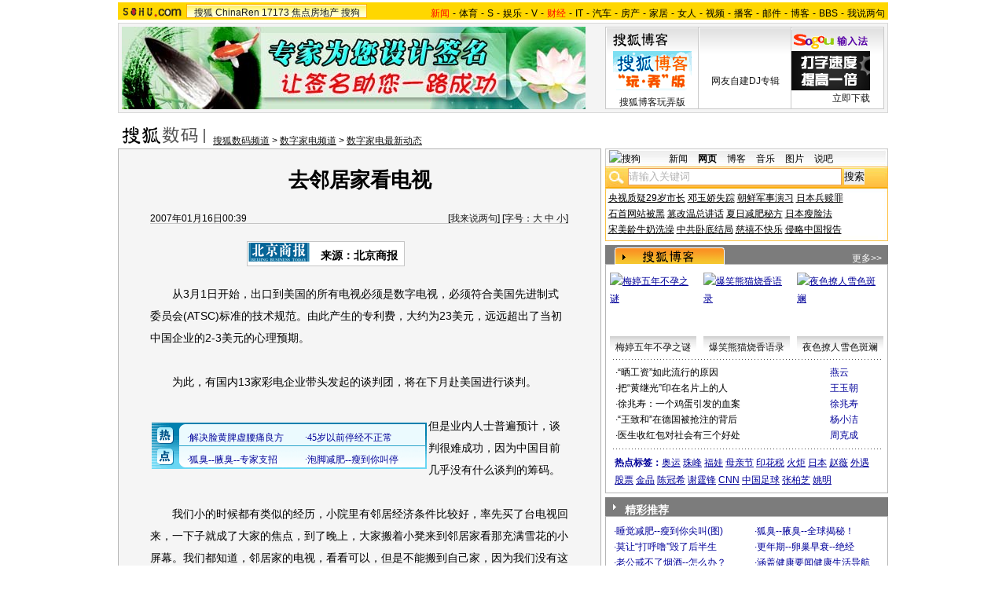

--- FILE ---
content_type: text/html
request_url: https://images.sohu.com/cs/button/zhongshi/2007/xiangguan.html
body_size: 1644
content:
<!DOCTYPE html PUBLIC "-//W3C//DTD XHTML 1.0 Transitional//EN"
	"http://www.w3.org/TR/xhtml1/DTD/xhtml1-transitional.dtd">
<html>
<head>
<meta http-equiv="Content-Type" content="text/html; charset=gb2312" />
<title>搜狐网站</title>
<style type="text/css">
/*全局属性*/
body { text-align: center; margin:0; padding:0; background: #FFF; font-size:12px; color:#000;}
body > div { text-align:center; margin-right:auto; margin-left:auto;} 
div,form,img,ul,ol,li ,p{ margin: 0; padding: 0; border: 0;}
ul,li { list-style: none }
/* 链接颜色 */
a {color: #000; text-decoration:none;}
a:hover {text-decoration:underline;}
/* 广告文字 */
.textlink {width:592px;margin:0 auto}
.textlink ul {float:left;width:170px;text-align:left;line-height:20px}
.textlink ul a {color:#009}
</style>
</head>
<body>
<div class="textlink">
  <table width="590" border="0" cellspacing="0" cellpadding="0">
    <tr>
      <td width="195" class="textlink">
        <table width="170" border="0" cellspacing="0" cellpadding="0" align="right">
          <tr> 
            <td> 
              <ul>
                <li>·<a href="http://adc.go.sohu.com/200701/d95c7df0b306adbe2309816911dc5e8c.php?url=http://www.120top.cn/supply//sohu/jf120/index.php?id=348&gid=371" target="_blank">皮肤顽疾—不再复发！</a></li>
                <li>·<a href="http://adc.go.sohu.com/200701/bacbce5fb25a50540d801cfff8d97d3a.php?url=http://www.120top.cn/supply/sohu/jianfei100/index.php?id=349&gid=441" target="_blank">席卷欧美—明星减肥潮</a></li>
                <li>·<a href="http://adc.go.sohu.com/200701/a0dc3b8cb0bb2357b0896abf12eb9139.php?url=http://www.cctvonline.cn/zzl/zzylb/index.htm" target="_blank">皮肤干燥——鱼鳞病！</a></li>
                <li>·<a href="http://adc.go.sohu.com/200701/cb2721ead0b41adf4017698ec96799c0.php?url=http://www.120top.cn/supply/sohu/hanzheng120/index.php?id=351&gid=414" target="_blank">打呼噜——梦中杀手！</a></li>
                <li>·<a href="http://adc.go.sohu.com/200701/502e15175df716da96fd1433907c684a.php?url=http://www.120top.cn/supply/sohu/goodman/index.php?id=352&gid=264" target="_blank">男人魅力—幸福秘诀！</a></li>
              </ul>
            </td>
          </tr>
        </table>
      </td>
      <td width="1" background="http://images.sohu.com/cs/button/zhongshi/2007/images/bg.gif"><img src="http://images.sohu.com/cs/button/zhongshi/2007/images/bg.gif" align="top" width="1" height="1"></td>
      <td width="195" class="textlink">
        <table width="170" border="0" cellspacing="0" cellpadding="0" align="right">
          <tr> 
            <td> 
              <ul>
                <li>·<a href="http://adc.go.sohu.com/200701/18fb2373eb46436f4c521d54dab28845.php?url=http://www.120top.cn/supply/sohu/qlxzx/index.php?id=356&gid=451" target="_blank">告别泌尿疱疹前列腺炎</a></li>
                <li>·<a href="http://adc.go.sohu.com/200701/b36884c676b0f7d0ff8a95587517c5cf.php?url=http://www.120top.cn/supply/sohu/kf8991/index.php?id=354&gid=127" target="_blank">冬季男性补肾秘诀(图)</a></li>
                <li>·<a href="http://adc.go.sohu.com/200701/bc531aee8b2848c911325b96b1f5402b.php?url=http://www.120top.cn/supply/sohu/qlx120/index.php?id=355&gid=382" target="_blank">院士谈前列腺康复之路</a></li>
                <li>·<a href="http://adc.go.sohu.com/200701/4768222203a0c08dc5cee1c65949295f.php?url=http://www.120top.cn/supply/sohu/szkfw120/index.php?id=353&gid=333" target="_blank">泌尿疱疹——堪称一绝</a></li>
                <li>·<a href="http://adc.go.sohu.com/200701/e60ec4ab19a0cc4c442adc95b195fecd.php?url=http://www.120top.cn/supply/sohu/gxy88/index.php?id=357&gid=267" target="_blank">战胜高血压—全球震惊</a></li>
              </ul>
            </td>
          </tr>
        </table>
      </td>
      <td background="http://images.sohu.com/cs/button/zhongshi/2007/images/bg.gif" width="1"><img src="http://images.sohu.com/cs/button/zhongshi/2007/images/bg.gif" width="1" height="1" align="top"></td>
      <td class="textlink"> 
        <table width="170" border="0" cellspacing="0" cellpadding="0" align="right">
          <tr> 
            <td> 
              <ul>
                <li>·<a href="http://adc.go.sohu.com/200701/a052dca7ccfae4e628d69582b2c2112a.php?url=http://www.120top.cn/supply/sohu/bjfstf/index.php?id=358&gid=418" target="_blank">痛风、风湿-360元治愈 </a></li>
                <li>·<a href="http://adc.go.sohu.com/200701/7c95099ffc7296f151e33e8e3560b3fe.php?url=http://www.120top.cn/supply/sohu/pfb120/index.php?id=359&gid=449" target="_blank">湿疹荨麻疹全球新突破</a></li>
                <li>·<a href="http://adc.go.sohu.com/200701/2a2d9fc100d3cf2baf12bdec4a68574c.php?url=http://www.120top.cn/supply/sohu/wcbjk/index.php?id=360&gid=425" target="_blank">结肠炎——07新突破！</a></li>
                <li>·<a href="http://adc.go.sohu.com/200701/b009a6f51a2cf2c1d9812c1837c9a482.php?url=http://www.120top.cn/supply/sohu/jk39/index.php?id=361&gid=381" target="_blank">消灭皮肤癣的强效武器</a></li>
                <li>·<a href="http://adc.go.sohu.com/200701/5e3ef17fa6863df78b5600fd353ed745.php?url=http://www.120top.cn/supply/sohu/kqzlw/index.php?id=362&gid=375" target="_blank">口臭口腔溃疡一网打尽</a></li>
              </ul>
            </td>
          </tr>
        </table>
      </td>
    </tr>
  </table>
  
</div>

</body>
</html>